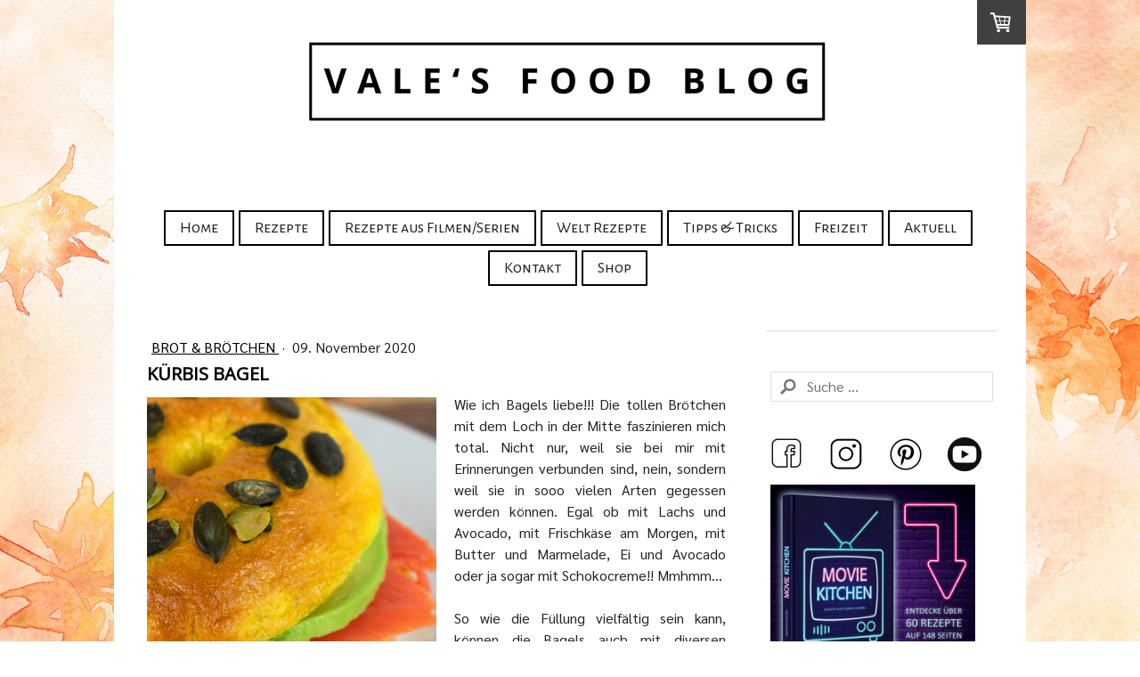

--- FILE ---
content_type: text/html; charset=UTF-8
request_url: https://www.valesfoodblog.ch/kuerbis-bagels
body_size: 17813
content:
<!DOCTYPE html>
<html lang="de-DE"><head>
    <meta charset="utf-8"/>
    <link rel="dns-prefetch preconnect" href="https://u.jimcdn.com/" crossorigin="anonymous"/>
<link rel="dns-prefetch preconnect" href="https://assets.jimstatic.com/" crossorigin="anonymous"/>
<link rel="dns-prefetch preconnect" href="https://image.jimcdn.com" crossorigin="anonymous"/>
<link rel="dns-prefetch preconnect" href="https://fonts.jimstatic.com" crossorigin="anonymous"/>
<meta name="viewport" content="width=device-width, initial-scale=1"/>
<meta http-equiv="X-UA-Compatible" content="IE=edge"/>
<meta name="description" content=""/>
<meta name="robots" content="index, follow, archive"/>
<meta property="st:section" content=""/>
<meta name="generator" content="Jimdo Creator"/>
<meta name="twitter:title" content="Kürbis Bagel"/>
<meta name="twitter:description" content="Wie ich Bagels liebe!!! Die tollen Brötchen mit dem Loch in der Mitte faszinieren mich total. Nicht nur, weil sie bei mir mit Erinnerungen verbunden sind, nein, sondern weil sie in sooo vielen Arten gegessen werden können. Egal ob mit Lachs und Avocado, mit Frischkäse am Morgen, mit Butter und Marmelade, Ei und Avocado oder ja sogar mit Schokocreme!! Mmhmm... So wie die Füllung vielfältig sein kann, können die Bagels auch mit diversen Zutaten geschmückt werden. Diese Kürbis Bagels sind suuuper lecker und dank dem Kürbispüree innen super fluffig!! Sie können so gegessen werden oder knusprig getoastet. Welches ist dein Lieblingsbagel? Ich könnte sie in allen Varianten essen!! Hier unten findest du das leckere Rezept: Zutaten für ca. 8 Bagels 650g Mehl 1 Päckchen Trockenhefe 1/2 EL Zucker 1.5 TL Salz 2 EL Rapsöl 300ml lauwarmes Wasser 150g Kürbispüree 1 EL Honig Kürbiskerne Zubereitung Mehl, Hefe, Zucker und Salz mischen. Dann das Wasser, das Kürbispüree und das Öl dazugeben. Alles zu einem glatten Teig kneten. Zugedeckt ca. 1 Stunde aufgehen lassen. Den Teig in ca. 8 Stück aufteilen und zu einer Kugel formen. Diese leicht flach drücken, dann mit der Rückseite einen Kochlöffels in der Mitte ein Loch durchstechen. Diesen mit den Fingern etwas auseinander ziehen. Die Bagels auf ein Backpapier legen, leicht flach drücken. Zugedeckt weitere 45 Minuten aufgehen lassen. Backofen auf 200°C vorheizen. Ein Blech mit Backpapier auslegen. In einem Topf den Honig mit Wasser aufkochen. Die Bagels vorsichtig nacheinander ca. 30 Sekunden beidseitig blanchieren. (Aufpassen die Bagels nicht zu berühren, damit sie nicht auseinanderfallen. Am besten das Papier um die Bagels ausschneiden und ab dem Papier vorsichtig in den Topf geben) Bagels vorsichtig rausnehmen und das mit Backpapier belegte Blech legen. Sofort mit Kürbiskerne bestreuen.. Die Bagels ca. 15-20 Minuten backen. Herausnehmen und auf einem Gitter abkühlen lassen. Und dann sind die Bagels bereit um sie zu geniessen!! Sooo lecker!! Da kriege ich ja gleich wieder Lust darauf hihihihi. Die Zubereitung ist etwas aufwändig und nicht wirklich sehr schnell wie üblich, jedoch lohnt es sich total!! Ja"/>
<meta name="twitter:card" content="summary_large_image"/>
<meta property="og:url" content="https://www.valesfoodblog.ch/kuerbis-bagels/"/>
<meta property="og:title" content="Kürbis Bagel"/>
<meta property="og:description" content="Wie ich Bagels liebe!!! Die tollen Brötchen mit dem Loch in der Mitte faszinieren mich total. Nicht nur, weil sie bei mir mit Erinnerungen verbunden sind, nein, sondern weil sie in sooo vielen Arten gegessen werden können. Egal ob mit Lachs und Avocado, mit Frischkäse am Morgen, mit Butter und Marmelade, Ei und Avocado oder ja sogar mit Schokocreme!! Mmhmm... So wie die Füllung vielfältig sein kann, können die Bagels auch mit diversen Zutaten geschmückt werden. Diese Kürbis Bagels sind suuuper lecker und dank dem Kürbispüree innen super fluffig!! Sie können so gegessen werden oder knusprig getoastet. Welches ist dein Lieblingsbagel? Ich könnte sie in allen Varianten essen!! Hier unten findest du das leckere Rezept: Zutaten für ca. 8 Bagels 650g Mehl 1 Päckchen Trockenhefe 1/2 EL Zucker 1.5 TL Salz 2 EL Rapsöl 300ml lauwarmes Wasser 150g Kürbispüree 1 EL Honig Kürbiskerne Zubereitung Mehl, Hefe, Zucker und Salz mischen. Dann das Wasser, das Kürbispüree und das Öl dazugeben. Alles zu einem glatten Teig kneten. Zugedeckt ca. 1 Stunde aufgehen lassen. Den Teig in ca. 8 Stück aufteilen und zu einer Kugel formen. Diese leicht flach drücken, dann mit der Rückseite einen Kochlöffels in der Mitte ein Loch durchstechen. Diesen mit den Fingern etwas auseinander ziehen. Die Bagels auf ein Backpapier legen, leicht flach drücken. Zugedeckt weitere 45 Minuten aufgehen lassen. Backofen auf 200°C vorheizen. Ein Blech mit Backpapier auslegen. In einem Topf den Honig mit Wasser aufkochen. Die Bagels vorsichtig nacheinander ca. 30 Sekunden beidseitig blanchieren. (Aufpassen die Bagels nicht zu berühren, damit sie nicht auseinanderfallen. Am besten das Papier um die Bagels ausschneiden und ab dem Papier vorsichtig in den Topf geben) Bagels vorsichtig rausnehmen und das mit Backpapier belegte Blech legen. Sofort mit Kürbiskerne bestreuen.. Die Bagels ca. 15-20 Minuten backen. Herausnehmen und auf einem Gitter abkühlen lassen. Und dann sind die Bagels bereit um sie zu geniessen!! Sooo lecker!! Da kriege ich ja gleich wieder Lust darauf hihihihi. Die Zubereitung ist etwas aufwändig und nicht wirklich sehr schnell wie üblich, jedoch lohnt es sich total!! Ja"/>
<meta property="og:type" content="article"/>
<meta property="og:locale" content="de_DE"/>
<meta property="og:site_name" content="Vale's Food Blog"/>
<meta name="twitter:image" content="https://image.jimcdn.com/cdn-cgi/image/width=4000%2Cheight=3000%2Cfit=contain%2Cformat=jpg%2C/app/cms/storage/image/path/s4e7b6e7a82165d2f/image/i0721fd71a4ab7434/version/1604919167/image.jpg"/>
<meta property="og:image" content="https://image.jimcdn.com/cdn-cgi/image/width=4000%2Cheight=3000%2Cfit=contain%2Cformat=jpg%2C/app/cms/storage/image/path/s4e7b6e7a82165d2f/image/i0721fd71a4ab7434/version/1604919167/image.jpg"/>
<meta property="og:image:width" content="3000"/>
<meta property="og:image:height" content="3000"/>
<meta property="og:image:secure_url" content="https://image.jimcdn.com/cdn-cgi/image/width=4000%2Cheight=3000%2Cfit=contain%2Cformat=jpg%2C/app/cms/storage/image/path/s4e7b6e7a82165d2f/image/i0721fd71a4ab7434/version/1604919167/image.jpg"/>
<meta property="article:published_time" content="2020-11-09 11:00:00"/>
<meta property="article:tag" content="mittagessen"/>
<meta property="article:tag" content="abendessen"/>
<meta property="article:tag" content="kürbis"/>
<meta property="article:tag" content="backen"/>
<meta property="article:tag" content="brot"/>
<meta property="article:tag" content="vegetarisch"/>
<meta property="article:tag" content="frühstück"/>
<meta property="article:tag" content="herbst"/>
<meta property="article:tag" content="bagels"/>
<meta property="article:tag" content="brunch"/>
<meta property="article:tag" content="hefeteig"/><title>Kürbis Bagel - Vale's Food Blog</title>
<link rel="shortcut icon" href="https://u.jimcdn.com/cms/o/s4e7b6e7a82165d2f/img/favicon.png?t=1573226815"/>
    <link rel="alternate" type="application/rss+xml" title="Blog" href="https://www.valesfoodblog.ch/rss/blog"/>    
<link rel="canonical" href="https://www.valesfoodblog.ch/kuerbis-bagels/"/>

        <script src="https://assets.jimstatic.com/ckies.js.7c38a5f4f8d944ade39b.js"></script>

        <script src="https://assets.jimstatic.com/cookieControl.js.b05bf5f4339fa83b8e79.js"></script>
    <script>window.CookieControlSet.setToNormal();</script>

    <style>html,body{margin:0}.hidden{display:none}.n{padding:5px}#cc-website-title a {text-decoration: none}.cc-m-image-align-1{text-align:left}.cc-m-image-align-2{text-align:right}.cc-m-image-align-3{text-align:center}</style>

        <link href="https://u.jimcdn.com/cms/o/s4e7b6e7a82165d2f/layout/dm_49143e08f1a95e42e11d8816ae596239/css/layout.css?t=1720768272" rel="stylesheet" type="text/css" id="jimdo_layout_css"/>
<script>     /* <![CDATA[ */     /*!  loadCss [c]2014 @scottjehl, Filament Group, Inc.  Licensed MIT */     window.loadCSS = window.loadCss = function(e,n,t){var r,l=window.document,a=l.createElement("link");if(n)r=n;else{var i=(l.body||l.getElementsByTagName("head")[0]).childNodes;r=i[i.length-1]}var o=l.styleSheets;a.rel="stylesheet",a.href=e,a.media="only x",r.parentNode.insertBefore(a,n?r:r.nextSibling);var d=function(e){for(var n=a.href,t=o.length;t--;)if(o[t].href===n)return e.call(a);setTimeout(function(){d(e)})};return a.onloadcssdefined=d,d(function(){a.media=t||"all"}),a};     window.onloadCSS = function(n,o){n.onload=function(){n.onload=null,o&&o.call(n)},"isApplicationInstalled"in navigator&&"onloadcssdefined"in n&&n.onloadcssdefined(o)}     /* ]]> */ </script>     <script>
// <![CDATA[
onloadCSS(loadCss('https://assets.jimstatic.com/web.css.cba479cb7ca5b5a1cac2a1ff8a34b9db.css') , function() {
    this.id = 'jimdo_web_css';
});
// ]]>
</script>
<link href="https://assets.jimstatic.com/web.css.cba479cb7ca5b5a1cac2a1ff8a34b9db.css" rel="preload" as="style"/>
<noscript>
<link href="https://assets.jimstatic.com/web.css.cba479cb7ca5b5a1cac2a1ff8a34b9db.css" rel="stylesheet"/>
</noscript>
    <script>
    //<![CDATA[
        var jimdoData = {"isTestserver":false,"isLcJimdoCom":false,"isJimdoHelpCenter":false,"isProtectedPage":false,"cstok":"adf1dd6d625c2ae30464a8a4f6f8afa56b0d0d88","cacheJsKey":"7093479d026ccfbb48d2a101aeac5fbd70d2cc12","cacheCssKey":"7093479d026ccfbb48d2a101aeac5fbd70d2cc12","cdnUrl":"https:\/\/assets.jimstatic.com\/","minUrl":"https:\/\/assets.jimstatic.com\/app\/cdn\/min\/file\/","authUrl":"https:\/\/a.jimdo.com\/","webPath":"https:\/\/www.valesfoodblog.ch\/","appUrl":"https:\/\/a.jimdo.com\/","cmsLanguage":"de_DE","isFreePackage":false,"mobile":false,"isDevkitTemplateUsed":true,"isTemplateResponsive":true,"websiteId":"s4e7b6e7a82165d2f","pageId":1239644159,"packageId":3,"shop":{"deliveryTimeTexts":{"1":"1 - 3 Tage Lieferzeit","2":"3 - 5 Tage Lieferzeit","3":"5 - 8 Tage Lieferzeit"},"checkoutButtonText":"Zur Kasse","isReady":true,"currencyFormat":{"pattern":"\u00a4 #,##0.00;\u00a4-#,##0.00","convertedPattern":"$ #,##0.00","symbols":{"GROUPING_SEPARATOR":" ","DECIMAL_SEPARATOR":".","CURRENCY_SYMBOL":"CHF"}},"currencyLocale":"de_CH"},"tr":{"gmap":{"searchNotFound":"Die angegebene Adresse konnte nicht gefunden werden.","routeNotFound":"Die Anfahrtsroute konnte nicht berechnet werden. M\u00f6gliche Gr\u00fcnde: Die Startadresse ist zu ungenau oder zu weit von der Zieladresse entfernt."},"shop":{"checkoutSubmit":{"next":"N\u00e4chster Schritt","wait":"Bitte warten"},"paypalError":"Da ist leider etwas schiefgelaufen. Bitte versuche es erneut!","cartBar":"Zum Warenkorb","maintenance":"Dieser Shop ist vor\u00fcbergehend leider nicht erreichbar. Bitte probieren Sie es sp\u00e4ter noch einmal.","addToCartOverlay":{"productInsertedText":"Der Artikel wurde dem Warenkorb hinzugef\u00fcgt.","continueShoppingText":"Weiter einkaufen","reloadPageText":"neu laden"},"notReadyText":"Dieser Shop ist noch nicht vollst\u00e4ndig eingerichtet.","numLeftText":"Mehr als {:num} Exemplare dieses Artikels sind z.Z. leider nicht verf\u00fcgbar.","oneLeftText":"Es ist leider nur noch ein Exemplar dieses Artikels verf\u00fcgbar."},"common":{"timeout":"Es ist ein Fehler aufgetreten. Die von dir ausgew\u00e4hlte Aktion wurde abgebrochen. Bitte versuche es in ein paar Minuten erneut."},"form":{"badRequest":"Es ist ein Fehler aufgetreten: Die Eingaben konnten leider nicht \u00fcbermittelt werden. Bitte versuche es sp\u00e4ter noch einmal!"}},"jQuery":"jimdoGen002","isJimdoMobileApp":false,"bgConfig":{"id":49618959,"type":"picture","options":{"fixed":true},"images":[{"id":4702159859,"url":"https:\/\/image.jimcdn.com\/cdn-cgi\/image\/\/app\/cms\/storage\/image\/path\/s4e7b6e7a82165d2f\/backgroundarea\/i30a26f2d0c10c805\/version\/1662292385\/image.jpg","altText":""}]},"bgFullscreen":null,"responsiveBreakpointLandscape":767,"responsiveBreakpointPortrait":480,"copyableHeadlineLinks":false,"tocGeneration":false,"googlemapsConsoleKey":false,"loggingForAnalytics":false,"loggingForPredefinedPages":false,"isFacebookPixelIdEnabled":false,"userAccountId":"1eb0a875-9b0a-4653-932b-230f0c773f74"};
    // ]]>
</script>

     <script> (function(window) { 'use strict'; var regBuff = window.__regModuleBuffer = []; var regModuleBuffer = function() { var args = [].slice.call(arguments); regBuff.push(args); }; if (!window.regModule) { window.regModule = regModuleBuffer; } })(window); </script>
    <script src="https://assets.jimstatic.com/web.js.24f3cfbc36a645673411.js" async="true"></script>
    <script src="https://assets.jimstatic.com/at.js.62588d64be2115a866ce.js"></script>
<meta name="p:domain_verify" content="098fcb1cc4ac78db6f47a31a5d9b81d1"/>
    
</head>

<body class="body cc-page cc-page-blog j-has-shop j-m-gallery-styles j-m-video-styles j-m-hr-styles j-m-header-styles j-m-text-styles j-m-emotionheader-styles j-m-htmlCode-styles j-m-rss-styles j-m-form-styles-disabled j-m-table-styles j-m-textWithImage-styles j-m-downloadDocument-styles j-m-imageSubtitle-styles j-m-flickr-styles j-m-googlemaps-styles j-m-blogSelection-styles-disabled j-m-comment-styles j-m-jimdo-styles j-m-profile-styles j-m-guestbook-styles j-m-promotion-styles j-m-twitter-styles j-m-hgrid-styles j-m-shoppingcart-styles j-m-catalog-styles j-m-product-styles-disabled j-m-facebook-styles j-m-sharebuttons-styles j-m-formnew-styles-disabled j-m-callToAction-styles j-m-turbo-styles j-m-spacing-styles j-m-googleplus-styles j-m-dummy-styles j-m-search-styles j-m-booking-styles j-m-socialprofiles-styles j-footer-styles cc-pagemode-default cc-content-parent" id="page-1239644159">

<div id="cc-inner" class="cc-content-parent">

    <!-- _mobile-navigation.sass -->
    <input type="checkbox" id="jtpl-mobile-navigation__checkbox" class="jtpl-mobile-navigation__checkbox"/><!-- END _mobile-navigation.sass --><!-- _main.sass --><div class="jtpl-main cc-content-parent">

      <!-- background-area -->
        <div class="jtpl-background-area" background-area=""></div>
      <!-- END background-area -->

      <div class="jtpl-main__inner content-options-box alignment-options navigation-content-colors cc-content-parent">

        <!-- _header.sass -->
        <header class="jtpl-header"><div class="jtpl-logo">
            <div id="cc-website-logo" class="cc-single-module-element"><div id="cc-m-7097008259" class="j-module n j-imageSubtitle"><div class="cc-m-image-container"><figure class="cc-imagewrapper cc-m-image-align-3">
<a href="https://www.valesfoodblog.ch/" target="_self"><img srcset="https://image.jimcdn.com/cdn-cgi/image/width=320%2Cheight=10000%2Cfit=contain%2Cformat=png%2C/app/cms/storage/image/path/s4e7b6e7a82165d2f/image/i1bf9b7bdfd80700c/version/1651476205/image.png 320w, https://image.jimcdn.com/cdn-cgi/image/width=605%2Cheight=10000%2Cfit=contain%2Cformat=png%2C/app/cms/storage/image/path/s4e7b6e7a82165d2f/image/i1bf9b7bdfd80700c/version/1651476205/image.png 605w, https://image.jimcdn.com/cdn-cgi/image/width=640%2Cheight=10000%2Cfit=contain%2Cformat=png%2C/app/cms/storage/image/path/s4e7b6e7a82165d2f/image/i1bf9b7bdfd80700c/version/1651476205/image.png 640w, https://image.jimcdn.com/cdn-cgi/image/width=960%2Cheight=10000%2Cfit=contain%2Cformat=png%2C/app/cms/storage/image/path/s4e7b6e7a82165d2f/image/i1bf9b7bdfd80700c/version/1651476205/image.png 960w, https://image.jimcdn.com/cdn-cgi/image/width=1210%2Cheight=10000%2Cfit=contain%2Cformat=png%2C/app/cms/storage/image/path/s4e7b6e7a82165d2f/image/i1bf9b7bdfd80700c/version/1651476205/image.png 1210w" sizes="(min-width: 605px) 605px, 100vw" id="cc-m-imagesubtitle-image-7097008259" src="https://image.jimcdn.com/cdn-cgi/image/width=605%2Cheight=10000%2Cfit=contain%2Cformat=png%2C/app/cms/storage/image/path/s4e7b6e7a82165d2f/image/i1bf9b7bdfd80700c/version/1651476205/image.png" alt="Vale's Food Blog" class="" data-src-width="6415" data-src-height="1233" data-src="https://image.jimcdn.com/cdn-cgi/image/width=605%2Cheight=10000%2Cfit=contain%2Cformat=png%2C/app/cms/storage/image/path/s4e7b6e7a82165d2f/image/i1bf9b7bdfd80700c/version/1651476205/image.png" data-image-id="4493772059"/></a>    

</figure>
</div>
<div class="cc-clear"></div>
<script id="cc-m-reg-7097008259">// <![CDATA[

    window.regModule("module_imageSubtitle", {"data":{"imageExists":true,"hyperlink":"","hyperlink_target":"_blank","hyperlinkAsString":"","pinterest":"0","id":7097008259,"widthEqualsContent":"0","resizeWidth":"605","resizeHeight":117},"id":7097008259});
// ]]>
</script></div></div>
          </div>
          <div class="jtpl-title">
            
          </div>
        </header><!-- END _header.sass --><!-- _navigation.sass --><nav class="jtpl-navigation navigation-colors navigation-alignment border-options"><div data-container="navigation"><div class="j-nav-variant-nested"><ul class="cc-nav-level-0 j-nav-level-0"><li id="cc-nav-view-1242855259" class="jmd-nav__list-item-0"><a href="/" data-link-title="Home">Home</a></li><li id="cc-nav-view-1225383959" class="jmd-nav__list-item-0 j-nav-has-children"><a href="/rezepte/" data-link-title="Rezepte">Rezepte</a><span data-navi-toggle="cc-nav-view-1225383959" class="jmd-nav__toggle-button"></span></li><li id="cc-nav-view-1241988559" class="jmd-nav__list-item-0 j-nav-has-children"><a href="/rezepte-aus-filme-serien/" data-link-title="Rezepte aus Filmen/Serien">Rezepte aus Filmen/Serien</a><span data-navi-toggle="cc-nav-view-1241988559" class="jmd-nav__toggle-button"></span></li><li id="cc-nav-view-1241247359" class="jmd-nav__list-item-0"><a href="/welt-rezepte/" data-link-title="Welt Rezepte">Welt Rezepte</a></li><li id="cc-nav-view-1226783659" class="jmd-nav__list-item-0 j-nav-has-children"><a href="/tipps-tricks/" data-link-title="Tipps &amp; Tricks">Tipps &amp; Tricks</a><span data-navi-toggle="cc-nav-view-1226783659" class="jmd-nav__toggle-button"></span></li><li id="cc-nav-view-1236339559" class="jmd-nav__list-item-0 j-nav-has-children"><a href="/freizeit/" data-link-title="Freizeit">Freizeit</a><span data-navi-toggle="cc-nav-view-1236339559" class="jmd-nav__toggle-button"></span></li><li id="cc-nav-view-1243046659" class="jmd-nav__list-item-0 j-nav-has-children"><a href="/aktuell/" data-link-title="Aktuell">Aktuell</a><span data-navi-toggle="cc-nav-view-1243046659" class="jmd-nav__toggle-button"></span></li><li id="cc-nav-view-1225263759" class="jmd-nav__list-item-0"><a href="/kontakt/" data-link-title="Kontakt">Kontakt</a></li><li id="cc-nav-view-1242848059" class="jmd-nav__list-item-0"><a href="/shop/" data-link-title="Shop">Shop</a></li></ul></div></div>
        </nav><!-- END _navigation.sass --><!-- _mobile-navigation.sass PART 1/2 --><label for="jtpl-mobile-navigation__checkbox" class="jtpl-mobile-navigation__label">
          <span class="jtpl-mobile-navigation__borders content-options__contrast-black-white"></span>
        </label>
        <!-- END _mobile-navigation.sass PART 1/2 -->

        <!-- _section.sass -->
        <section class="jtpl-section content-options-inner cc-content-parent"><div class="jtpl-section__main cc-content-parent">
            <div id="content_area" data-container="content"><div id="content_start"></div>
        <article class="j-blog"><div class="n j-blog-meta j-blog-post--header">
    <div class="j-text j-module n">
                    <a href="https://www.valesfoodblog.ch/rezepte/brot-brötchen/" class="j-blog-post--category">
                Brot &amp; Brötchen            </a>
         ·         <span class="j-text j-blog-post--date">
            09. November 2020        </span>
    </div>
    <h1 class="j-blog-header j-blog-headline j-blog-post--headline">Kürbis Bagel</h1>
</div>
<div class="post j-blog-content">
        <div id="cc-matrix-1832244559"><div id="cc-m-7299607359" class="j-module n j-textWithImage "><figure class="cc-imagewrapper cc-m-image-align-1">
<img srcset="https://image.jimcdn.com/cdn-cgi/image/width=320%2Cheight=1024%2Cfit=contain%2Cformat=jpg%2C/app/cms/storage/image/path/s4e7b6e7a82165d2f/image/ied30a8b47446c592/version/1604930439/image.jpg 320w, https://image.jimcdn.com/cdn-cgi/image/width=325%2Cheight=1024%2Cfit=contain%2Cformat=jpg%2C/app/cms/storage/image/path/s4e7b6e7a82165d2f/image/ied30a8b47446c592/version/1604930439/image.jpg 325w, https://image.jimcdn.com/cdn-cgi/image/width=640%2Cheight=1024%2Cfit=contain%2Cformat=jpg%2C/app/cms/storage/image/path/s4e7b6e7a82165d2f/image/ied30a8b47446c592/version/1604930439/image.jpg 640w, https://image.jimcdn.com/cdn-cgi/image/width=650%2Cheight=1024%2Cfit=contain%2Cformat=jpg%2C/app/cms/storage/image/path/s4e7b6e7a82165d2f/image/ied30a8b47446c592/version/1604930439/image.jpg 650w" sizes="(min-width: 325px) 325px, 100vw" id="cc-m-textwithimage-image-7299607359" src="https://image.jimcdn.com/cdn-cgi/image/width=325%2Cheight=1024%2Cfit=contain%2Cformat=jpg%2C/app/cms/storage/image/path/s4e7b6e7a82165d2f/image/ied30a8b47446c592/version/1604930439/image.jpg" alt="" class="" data-src-width="1950" data-src-height="1950" data-src="https://image.jimcdn.com/cdn-cgi/image/width=325%2Cheight=1024%2Cfit=contain%2Cformat=jpg%2C/app/cms/storage/image/path/s4e7b6e7a82165d2f/image/ied30a8b47446c592/version/1604930439/image.jpg" data-image-id="4599721759"/>    

</figure>
<div>
    <div id="cc-m-textwithimage-7299607359" data-name="text" data-action="text" class="cc-m-textwithimage-inline-rte">
        <p style="text-align: justify;">
    Wie ich Bagels liebe!!! Die tollen Brötchen mit dem Loch in der Mitte faszinieren mich total. Nicht nur, weil sie bei mir mit Erinnerungen verbunden sind, nein, sondern weil sie in sooo vielen
    Arten gegessen werden können. Egal ob mit Lachs und Avocado, mit Frischkäse am Morgen, mit Butter und Marmelade, Ei und Avocado oder ja sogar mit Schokocreme!! Mmhmm... 
</p>

<p style="text-align: justify;">
     
</p>

<p style="text-align: justify;">
    So wie die Füllung vielfältig sein kann, können die Bagels auch mit diversen Zutaten geschmückt werden. Diese Kürbis Bagels sind suuuper lecker und dank dem Kürbispüree innen super fluffig!! Sie
    können so gegessen werden oder knusprig getoastet. Welches ist dein Lieblingsbagel? Ich könnte sie in allen Varianten essen!! Hier unten findest du das leckere Rezept:
</p>

<p style="text-align: justify;">
     
</p>

<p style="text-align: justify;">
    <span style="font-size: 18px;"><strong>Zutaten für ca. 8 Bagels</strong></span>
</p>

<ul>
    <li>650g Mehl
    </li>

    <li>1 Päckchen Trockenhefe
    </li>

    <li>1/2 EL Zucker
    </li>

    <li>1.5 TL Salz
    </li>

    <li>2 EL Rapsöl
    </li>

    <li>300ml lauwarmes Wasser
    </li>

    <li>150g Kürbispüree
    </li>

    <li>1 EL Honig
    </li>

    <li>Kürbiskerne
    </li>
</ul>

<p>
    <span style="font-size: 18px;"><strong>Zubereitung</strong></span>
</p>

<ul>
    <li>Mehl, Hefe, Zucker und Salz mischen.
    </li>

    <li>Dann das Wasser, das Kürbispüree und das Öl dazugeben.
    </li>

    <li>Alles zu einem glatten Teig kneten.
    </li>

    <li>Zugedeckt ca. 1 Stunde aufgehen lassen.
    </li>

    <li>Den Teig in ca. 8 Stück aufteilen und zu einer Kugel formen. Diese leicht flach drücken, dann mit der Rückseite einen Kochlöffels in der Mitte ein Loch durchstechen. Diesen mit den Fingern
    etwas auseinander ziehen.
    </li>

    <li>Die Bagels auf ein Backpapier legen, leicht flach drücken.
    </li>

    <li>Zugedeckt weitere 45 Minuten aufgehen lassen.
    </li>

    <li>Backofen auf 200°C vorheizen.
    </li>

    <li>Ein Blech mit Backpapier auslegen.
    </li>

    <li>In einem Topf den Honig mit Wasser aufkochen.
    </li>

    <li>Die Bagels vorsichtig nacheinander ca. 30 Sekunden beidseitig blanchieren.<br/>
        <strong><em>(Aufpassen die Bagels nicht zu berühren, damit sie nicht auseinanderfallen. Am besten das Papier um die Bagels ausschneiden und ab dem Papier vorsichtig in den Topf
        geben)</em></strong>
    </li>

    <li>Bagels vorsichtig rausnehmen und das mit Backpapier belegte Blech legen.
    </li>

    <li>Sofort mit Kürbiskerne bestreuen..
    </li>

    <li>Die Bagels ca. 15-20 Minuten backen.
    </li>

    <li>Herausnehmen und auf einem Gitter abkühlen lassen.
    </li>
</ul>

<p>
    Und dann sind die Bagels bereit um sie zu geniessen!! Sooo lecker!!<br/>
    Da kriege ich ja gleich wieder Lust darauf hihihihi.
</p>

<p>
    Die Zubereitung ist etwas aufwändig und nicht wirklich sehr schnell wie üblich, jedoch lohnt es sich total!! 
</p>

<p>
          Ja
</p>    </div>
</div>

<div class="cc-clear"></div>
<script id="cc-m-reg-7299607359">// <![CDATA[

    window.regModule("module_textWithImage", {"data":{"imageExists":true,"hyperlink":"","hyperlink_target":"_blank","hyperlinkAsString":"","pinterest":"0","id":7299607359,"widthEqualsContent":"0","resizeWidth":"325","resizeHeight":325},"id":7299607359});
// ]]>
</script></div><div id="cc-m-7299615359" class="j-module n j-imageSubtitle "><figure class="cc-imagewrapper cc-m-image-align-1 cc-m-width-maxed">
<img srcset="https://image.jimcdn.com/cdn-cgi/image/width=320%2Cheight=10000%2Cfit=contain%2Cformat=jpg%2C/app/cms/storage/image/path/s4e7b6e7a82165d2f/image/i57625e64ba7b2ec3/version/1604851201/image.jpg 320w, https://image.jimcdn.com/cdn-cgi/image/width=640%2Cheight=10000%2Cfit=contain%2Cformat=jpg%2C/app/cms/storage/image/path/s4e7b6e7a82165d2f/image/i57625e64ba7b2ec3/version/1604851201/image.jpg 640w, https://image.jimcdn.com/cdn-cgi/image/width=650%2Cheight=10000%2Cfit=contain%2Cformat=jpg%2C/app/cms/storage/image/path/s4e7b6e7a82165d2f/image/i57625e64ba7b2ec3/version/1604851201/image.jpg 650w, https://image.jimcdn.com/cdn-cgi/image/width=960%2Cheight=10000%2Cfit=contain%2Cformat=jpg%2C/app/cms/storage/image/path/s4e7b6e7a82165d2f/image/i57625e64ba7b2ec3/version/1604851201/image.jpg 960w, https://image.jimcdn.com/cdn-cgi/image/width=1280%2Cheight=10000%2Cfit=contain%2Cformat=jpg%2C/app/cms/storage/image/path/s4e7b6e7a82165d2f/image/i57625e64ba7b2ec3/version/1604851201/image.jpg 1280w, https://image.jimcdn.com/cdn-cgi/image/width=1300%2Cheight=10000%2Cfit=contain%2Cformat=jpg%2C/app/cms/storage/image/path/s4e7b6e7a82165d2f/image/i57625e64ba7b2ec3/version/1604851201/image.jpg 1300w" sizes="(min-width: 650px) 650px, 100vw" id="cc-m-imagesubtitle-image-7299615359" src="https://image.jimcdn.com/cdn-cgi/image/width=650%2Cheight=10000%2Cfit=contain%2Cformat=jpg%2C/app/cms/storage/image/path/s4e7b6e7a82165d2f/image/i57625e64ba7b2ec3/version/1604851201/image.jpg" alt="" class="" data-src-width="4000" data-src-height="4000" data-src="https://image.jimcdn.com/cdn-cgi/image/width=650%2Cheight=10000%2Cfit=contain%2Cformat=jpg%2C/app/cms/storage/image/path/s4e7b6e7a82165d2f/image/i57625e64ba7b2ec3/version/1604851201/image.jpg" data-image-id="4599729159"/>    

</figure>

<div class="cc-clear"></div>
<script id="cc-m-reg-7299615359">// <![CDATA[

    window.regModule("module_imageSubtitle", {"data":{"imageExists":true,"hyperlink":"","hyperlink_target":"","hyperlinkAsString":"","pinterest":"0","id":7299615359,"widthEqualsContent":"1","resizeWidth":"650","resizeHeight":650},"id":7299615359});
// ]]>
</script></div><div id="cc-m-7299615459" class="j-module n j-text "><p>
     
</p>

<p>
    Bagels sind einfach top!!! Sie sind perfekt für ein super und schnelles Mittagessen. Sie halten sich auch einige Tage und auch wenn sie etwas härter werden, no problem!! Man kann sie ja toasten
    und sie sind wieder wie am Anfang!! Du kannst sie auch als Mittagessen zur Arbeit schon fertig belegt mitnehmen. Also ein Superfood TO GO!! Besser als ein abgepacktes Sandwich vom Supermarkt zu
    holen, nicht wahr?? Und du kannst sie auch gut einfrieren und wenn dich die Lust darauf packt, einfach wieder herausnehmen und kurz in den Ofen schieben. Hier unten findest du weitere tolle Ideen
    für einfache und selbstgemachte TO GO Gerichte.
</p>

<p>
     
</p>

<p>
     
</p>

<p>
    <strong><span style="font-size: 28px;">Weitere To Go Rezepte</span></strong>
</p></div><div id="cc-m-7299616759" class="j-module n j-hgrid ">    <div class="cc-m-hgrid-column" style="width: 31.99%;">
        <div id="cc-matrix-1832249059"><div id="cc-m-7299617159" class="j-module n j-imageSubtitle "><figure class="cc-imagewrapper cc-m-image-align-1 cc-m-width-maxed">
<a href="/2020/03/19/parmesan-bier-scones/"><img srcset="https://image.jimcdn.com/cdn-cgi/image/width=201%2Cheight=10000%2Cfit=contain%2Cformat=jpg%2C/app/cms/storage/image/path/s4e7b6e7a82165d2f/image/i63d71f43a1af5d55/version/1604851500/image.jpg 201w, https://image.jimcdn.com/cdn-cgi/image/width=320%2Cheight=10000%2Cfit=contain%2Cformat=jpg%2C/app/cms/storage/image/path/s4e7b6e7a82165d2f/image/i63d71f43a1af5d55/version/1604851500/image.jpg 320w, https://image.jimcdn.com/cdn-cgi/image/width=402%2Cheight=10000%2Cfit=contain%2Cformat=jpg%2C/app/cms/storage/image/path/s4e7b6e7a82165d2f/image/i63d71f43a1af5d55/version/1604851500/image.jpg 402w" sizes="(min-width: 201px) 201px, 100vw" id="cc-m-imagesubtitle-image-7299617159" src="https://image.jimcdn.com/cdn-cgi/image/width=201%2Cheight=10000%2Cfit=contain%2Cformat=jpg%2C/app/cms/storage/image/path/s4e7b6e7a82165d2f/image/i63d71f43a1af5d55/version/1604851500/image.jpg" alt="Parmesan Bier Scones" class="" data-src-width="2142" data-src-height="2142" data-src="https://image.jimcdn.com/cdn-cgi/image/width=201%2Cheight=10000%2Cfit=contain%2Cformat=jpg%2C/app/cms/storage/image/path/s4e7b6e7a82165d2f/image/i63d71f43a1af5d55/version/1604851500/image.jpg" data-image-id="4599730759"/></a><figcaption style="width: 201px">Parmesan Bier Scones</figcaption>    

</figure>

<div class="cc-clear"></div>
<script id="cc-m-reg-7299617159">// <![CDATA[

    window.regModule("module_imageSubtitle", {"data":{"imageExists":true,"hyperlink":"\/app\/s4e7b6e7a82165d2f\/pfd8c9a9bdb85f672\/","hyperlink_target":"","hyperlinkAsString":"Parmesan Bier Scones","pinterest":"0","id":7299617159,"widthEqualsContent":"1","resizeWidth":"201","resizeHeight":201},"id":7299617159});
// ]]>
</script></div><div id="cc-m-7299617959" class="j-module n j-imageSubtitle "><figure class="cc-imagewrapper cc-m-image-align-1 cc-m-width-maxed">
<a href="/2020/09/25/süsskartoffel-mozzarella-küchlein/"><img srcset="https://image.jimcdn.com/cdn-cgi/image/width=201%2Cheight=10000%2Cfit=contain%2Cformat=jpg%2C/app/cms/storage/image/path/s4e7b6e7a82165d2f/image/i877d243185db8a51/version/1604851655/image.jpg 201w, https://image.jimcdn.com/cdn-cgi/image/width=320%2Cheight=10000%2Cfit=contain%2Cformat=jpg%2C/app/cms/storage/image/path/s4e7b6e7a82165d2f/image/i877d243185db8a51/version/1604851655/image.jpg 320w, https://image.jimcdn.com/cdn-cgi/image/width=402%2Cheight=10000%2Cfit=contain%2Cformat=jpg%2C/app/cms/storage/image/path/s4e7b6e7a82165d2f/image/i877d243185db8a51/version/1604851655/image.jpg 402w" sizes="(min-width: 201px) 201px, 100vw" id="cc-m-imagesubtitle-image-7299617959" src="https://image.jimcdn.com/cdn-cgi/image/width=201%2Cheight=10000%2Cfit=contain%2Cformat=jpg%2C/app/cms/storage/image/path/s4e7b6e7a82165d2f/image/i877d243185db8a51/version/1604851655/image.jpg" alt="Süsskartoffel Mozzarella Küchlein" class="" data-src-width="3641" data-src-height="3641" data-src="https://image.jimcdn.com/cdn-cgi/image/width=201%2Cheight=10000%2Cfit=contain%2Cformat=jpg%2C/app/cms/storage/image/path/s4e7b6e7a82165d2f/image/i877d243185db8a51/version/1604851655/image.jpg" data-image-id="4599731059"/></a><figcaption style="width: 201px">Süsskartoffel Mozzarella Küchlein</figcaption>    

</figure>

<div class="cc-clear"></div>
<script id="cc-m-reg-7299617959">// <![CDATA[

    window.regModule("module_imageSubtitle", {"data":{"imageExists":true,"hyperlink":"\/app\/s4e7b6e7a82165d2f\/p756225bece9a145d\/","hyperlink_target":"","hyperlinkAsString":"S\u00fcsskartoffel Mozzarella K\u00fcchlein","pinterest":"0","id":7299617959,"widthEqualsContent":"1","resizeWidth":"201","resizeHeight":201},"id":7299617959});
// ]]>
</script></div></div>    </div>
            <div class="cc-m-hgrid-separator" data-display="cms-only"><div></div></div>
        <div class="cc-m-hgrid-column" style="width: 31.99%;">
        <div id="cc-matrix-1832249159"><div id="cc-m-7299617459" class="j-module n j-imageSubtitle "><figure class="cc-imagewrapper cc-m-image-align-1 cc-m-width-maxed">
<a href="/2020/07/28/pizza-donuts/"><img srcset="https://image.jimcdn.com/cdn-cgi/image/width=201%2Cheight=10000%2Cfit=contain%2Cformat=jpg%2C/app/cms/storage/image/path/s4e7b6e7a82165d2f/image/i0bc672f1ba048938/version/1604851544/image.jpg 201w, https://image.jimcdn.com/cdn-cgi/image/width=320%2Cheight=10000%2Cfit=contain%2Cformat=jpg%2C/app/cms/storage/image/path/s4e7b6e7a82165d2f/image/i0bc672f1ba048938/version/1604851544/image.jpg 320w, https://image.jimcdn.com/cdn-cgi/image/width=402%2Cheight=10000%2Cfit=contain%2Cformat=jpg%2C/app/cms/storage/image/path/s4e7b6e7a82165d2f/image/i0bc672f1ba048938/version/1604851544/image.jpg 402w" sizes="(min-width: 201px) 201px, 100vw" id="cc-m-imagesubtitle-image-7299617459" src="https://image.jimcdn.com/cdn-cgi/image/width=201%2Cheight=10000%2Cfit=contain%2Cformat=jpg%2C/app/cms/storage/image/path/s4e7b6e7a82165d2f/image/i0bc672f1ba048938/version/1604851544/image.jpg" alt="Pizza Donuts" class="" data-src-width="4000" data-src-height="4000" data-src="https://image.jimcdn.com/cdn-cgi/image/width=201%2Cheight=10000%2Cfit=contain%2Cformat=jpg%2C/app/cms/storage/image/path/s4e7b6e7a82165d2f/image/i0bc672f1ba048938/version/1604851544/image.jpg" data-image-id="4599730859"/></a><figcaption style="width: 201px">Pizza Donuts</figcaption>    

</figure>

<div class="cc-clear"></div>
<script id="cc-m-reg-7299617459">// <![CDATA[

    window.regModule("module_imageSubtitle", {"data":{"imageExists":true,"hyperlink":"\/app\/s4e7b6e7a82165d2f\/p37a79e5c006513da\/","hyperlink_target":"","hyperlinkAsString":"Pizza Donuts","pinterest":"0","id":7299617459,"widthEqualsContent":"1","resizeWidth":"201","resizeHeight":201},"id":7299617459});
// ]]>
</script></div><div id="cc-m-7299618359" class="j-module n j-imageSubtitle "><figure class="cc-imagewrapper cc-m-image-align-1 cc-m-width-maxed">
<a href="/2020/03/29/veggie-dog/"><img srcset="https://image.jimcdn.com/cdn-cgi/image/width=201%2Cheight=10000%2Cfit=contain%2Cformat=jpg%2C/app/cms/storage/image/path/s4e7b6e7a82165d2f/image/i2d11a9bbac78262b/version/1604851709/image.jpg 201w, https://image.jimcdn.com/cdn-cgi/image/width=320%2Cheight=10000%2Cfit=contain%2Cformat=jpg%2C/app/cms/storage/image/path/s4e7b6e7a82165d2f/image/i2d11a9bbac78262b/version/1604851709/image.jpg 320w, https://image.jimcdn.com/cdn-cgi/image/width=402%2Cheight=10000%2Cfit=contain%2Cformat=jpg%2C/app/cms/storage/image/path/s4e7b6e7a82165d2f/image/i2d11a9bbac78262b/version/1604851709/image.jpg 402w" sizes="(min-width: 201px) 201px, 100vw" id="cc-m-imagesubtitle-image-7299618359" src="https://image.jimcdn.com/cdn-cgi/image/width=201%2Cheight=10000%2Cfit=contain%2Cformat=jpg%2C/app/cms/storage/image/path/s4e7b6e7a82165d2f/image/i2d11a9bbac78262b/version/1604851709/image.jpg" alt="Veggie Dog" class="" data-src-width="3003" data-src-height="3003" data-src="https://image.jimcdn.com/cdn-cgi/image/width=201%2Cheight=10000%2Cfit=contain%2Cformat=jpg%2C/app/cms/storage/image/path/s4e7b6e7a82165d2f/image/i2d11a9bbac78262b/version/1604851709/image.jpg" data-image-id="4599731159"/></a><figcaption style="width: 201px">Veggie Dog</figcaption>    

</figure>

<div class="cc-clear"></div>
<script id="cc-m-reg-7299618359">// <![CDATA[

    window.regModule("module_imageSubtitle", {"data":{"imageExists":true,"hyperlink":"\/app\/s4e7b6e7a82165d2f\/p9664a3a8739069f8\/","hyperlink_target":"","hyperlinkAsString":"Veggie Dog","pinterest":"0","id":7299618359,"widthEqualsContent":"1","resizeWidth":"201","resizeHeight":201},"id":7299618359});
// ]]>
</script></div><div id="cc-m-7299621859" class="j-module n j-spacing ">
    <div class="cc-m-spacer" style="height: 50px;">
    
</div>

</div></div>    </div>
            <div class="cc-m-hgrid-separator" data-display="cms-only"><div></div></div>
        <div class="cc-m-hgrid-column last" style="width: 31.99%;">
        <div id="cc-matrix-1832249259"><div id="cc-m-7299617659" class="j-module n j-imageSubtitle "><figure class="cc-imagewrapper cc-m-image-align-1 cc-m-width-maxed">
<a href="/2019/11/25/arancini-reisbällchen-schnell-gemacht/"><img srcset="https://image.jimcdn.com/cdn-cgi/image/width=201%2Cheight=10000%2Cfit=contain%2Cformat=jpg%2C/app/cms/storage/image/path/s4e7b6e7a82165d2f/image/ibca9050b116f89ba/version/1604851596/image.jpg 201w, https://image.jimcdn.com/cdn-cgi/image/width=320%2Cheight=10000%2Cfit=contain%2Cformat=jpg%2C/app/cms/storage/image/path/s4e7b6e7a82165d2f/image/ibca9050b116f89ba/version/1604851596/image.jpg 320w, https://image.jimcdn.com/cdn-cgi/image/width=402%2Cheight=10000%2Cfit=contain%2Cformat=jpg%2C/app/cms/storage/image/path/s4e7b6e7a82165d2f/image/ibca9050b116f89ba/version/1604851596/image.jpg 402w" sizes="(min-width: 201px) 201px, 100vw" id="cc-m-imagesubtitle-image-7299617659" src="https://image.jimcdn.com/cdn-cgi/image/width=201%2Cheight=10000%2Cfit=contain%2Cformat=jpg%2C/app/cms/storage/image/path/s4e7b6e7a82165d2f/image/ibca9050b116f89ba/version/1604851596/image.jpg" alt="Reisbällchen" class="" data-src-width="1079" data-src-height="1079" data-src="https://image.jimcdn.com/cdn-cgi/image/width=201%2Cheight=10000%2Cfit=contain%2Cformat=jpg%2C/app/cms/storage/image/path/s4e7b6e7a82165d2f/image/ibca9050b116f89ba/version/1604851596/image.jpg" data-image-id="4599730959"/></a><figcaption style="width: 201px">Reisbällchen</figcaption>    

</figure>

<div class="cc-clear"></div>
<script id="cc-m-reg-7299617659">// <![CDATA[

    window.regModule("module_imageSubtitle", {"data":{"imageExists":true,"hyperlink":"\/app\/s4e7b6e7a82165d2f\/pf7e241e5d817be99\/","hyperlink_target":"","hyperlinkAsString":"Arancini - Reisb\u00e4llchen schnell gemacht","pinterest":"0","id":7299617659,"widthEqualsContent":"1","resizeWidth":"201","resizeHeight":201},"id":7299617659});
// ]]>
</script></div><div id="cc-m-7299618659" class="j-module n j-imageSubtitle "><figure class="cc-imagewrapper cc-m-image-align-1 cc-m-width-maxed">
<a href="/2020/02/06/auberginen-bällchen/"><img srcset="https://image.jimcdn.com/cdn-cgi/image/width=201%2Cheight=10000%2Cfit=contain%2Cformat=jpg%2C/app/cms/storage/image/path/s4e7b6e7a82165d2f/image/ic4972ab990a24a11/version/1604851772/image.jpg 201w, https://image.jimcdn.com/cdn-cgi/image/width=320%2Cheight=10000%2Cfit=contain%2Cformat=jpg%2C/app/cms/storage/image/path/s4e7b6e7a82165d2f/image/ic4972ab990a24a11/version/1604851772/image.jpg 320w, https://image.jimcdn.com/cdn-cgi/image/width=402%2Cheight=10000%2Cfit=contain%2Cformat=jpg%2C/app/cms/storage/image/path/s4e7b6e7a82165d2f/image/ic4972ab990a24a11/version/1604851772/image.jpg 402w" sizes="(min-width: 201px) 201px, 100vw" id="cc-m-imagesubtitle-image-7299618659" src="https://image.jimcdn.com/cdn-cgi/image/width=201%2Cheight=10000%2Cfit=contain%2Cformat=jpg%2C/app/cms/storage/image/path/s4e7b6e7a82165d2f/image/ic4972ab990a24a11/version/1604851772/image.jpg" alt="Auberginen Bällchen" class="" data-src-width="2664" data-src-height="2664" data-src="https://image.jimcdn.com/cdn-cgi/image/width=201%2Cheight=10000%2Cfit=contain%2Cformat=jpg%2C/app/cms/storage/image/path/s4e7b6e7a82165d2f/image/ic4972ab990a24a11/version/1604851772/image.jpg" data-image-id="4599731359"/></a><figcaption style="width: 201px">Auberginen Bällchen</figcaption>    

</figure>

<div class="cc-clear"></div>
<script id="cc-m-reg-7299618659">// <![CDATA[

    window.regModule("module_imageSubtitle", {"data":{"imageExists":true,"hyperlink":"\/app\/s4e7b6e7a82165d2f\/p4185e823898db9bf\/","hyperlink_target":"","hyperlinkAsString":"Auberginen B\u00e4llchen","pinterest":"0","id":7299618659,"widthEqualsContent":"1","resizeWidth":"201","resizeHeight":202},"id":7299618659});
// ]]>
</script></div></div>    </div>
    
<div class="cc-m-hgrid-overlay" data-display="cms-only"></div>

<br class="cc-clear"/>

</div></div>
        </div><div class="j-module n j-text j-blog-post--tags-wrapper"><span class="j-blog-post--tags--template" style="display: none;"><a class="j-blog-post--tag" href="https://www.valesfoodblog.ch/rezepte/?tag=tagPlaceholder">tagPlaceholder</a></span><span class="j-blog-post--tags-label" style="display: inline;">Tags:</span> <span class="j-blog-post--tags-list"><a class="j-blog-post--tag" href="https://www.valesfoodblog.ch/rezepte/?tag=mittagessen">mittagessen</a>, <a class="j-blog-post--tag" href="https://www.valesfoodblog.ch/rezepte/?tag=abendessen">abendessen</a>, <a class="j-blog-post--tag" href="https://www.valesfoodblog.ch/rezepte/?tag=k%C3%BCrbis">kürbis</a>, <a class="j-blog-post--tag" href="https://www.valesfoodblog.ch/rezepte/?tag=backen">backen</a>, <a class="j-blog-post--tag" href="https://www.valesfoodblog.ch/rezepte/?tag=brot">brot</a>, <a class="j-blog-post--tag" href="https://www.valesfoodblog.ch/rezepte/?tag=vegetarisch">vegetarisch</a>, <a class="j-blog-post--tag" href="https://www.valesfoodblog.ch/rezepte/?tag=fr%C3%BChst%C3%BCck">frühstück</a>, <a class="j-blog-post--tag" href="https://www.valesfoodblog.ch/rezepte/?tag=herbst">herbst</a>, <a class="j-blog-post--tag" href="https://www.valesfoodblog.ch/rezepte/?tag=bagels">bagels</a>, <a class="j-blog-post--tag" href="https://www.valesfoodblog.ch/rezepte/?tag=brunch">brunch</a>, <a class="j-blog-post--tag" href="https://www.valesfoodblog.ch/rezepte/?tag=hefeteig">hefeteig</a></span></div><div class="n" id="flexsocialbuttons">
<div class="cc-sharebuttons-element cc-sharebuttons-size-32 cc-sharebuttons-style-colored cc-sharebuttons-design-square cc-sharebuttons-align-left">


    <a class="cc-sharebuttons-facebook" href="http://www.facebook.com/sharer.php?u=https://www.valesfoodblog.ch/kuerbis-bagels/&amp;t=K%C3%BCrbis%20Bagel" title="Facebook" target="_blank"></a><a class="cc-sharebuttons-x" href="https://x.com/share?text=K%C3%BCrbis%20Bagel&amp;url=https%3A%2F%2Fwww.valesfoodblog.ch%2Fkuerbis-bagels%2F" title="X" target="_blank"></a><a class="cc-sharebuttons-mail" href="mailto:?subject=K%C3%BCrbis%20Bagel&amp;body=https://www.valesfoodblog.ch/kuerbis-bagels/" title="E-Mail" target=""></a>

</div>
</div></article>
        </div>
          </div>
          <aside class="jtpl-section__aside"><!-- _subnavigation.sass --><nav class="jtpl-subnavigation subnavigation-colors"><div data-container="navigation"><div class="j-nav-variant-nested"></div></div>
            </nav><!-- END _subnavigation.sass --><div class="jtpl-sidebar">
              <div data-container="sidebar"><div id="cc-matrix-1778854859"><div id="cc-m-7173612459" class="j-module n j-search "><div class="j-search-wrapper j-search-alignment-0">
    <div class="j-search-content" style="width: 100%;">
        <form action="/search" class="j-formnew">
            <span class="cc-m-form-view-sortable">
                <input type="text" class="j-search-input" aria-label="Search" name="q" placeholder="Suche ..." value=""/>
                <input type="hidden" name="filter" value="0"/>
                <input type="hidden" name="module" value="7173612459"/>
                <button type="submit" style="display: none"/>
            </span>
        </form>
    </div>
</div>
<script id="cc-m-reg-7173612459">// <![CDATA[

    window.regModule("module_search", {"alignment":"0","width":"100","filter":"0","placeholder":"Suche ...","id":7173612459});
// ]]>
</script></div><div id="cc-m-7097007659" class="j-module n j-spacing ">
    <div class="cc-m-spacer" style="height: 20px;">
    
</div>

</div><div id="cc-m-7229624459" class="j-module n j-hgrid ">    <div class="cc-m-hgrid-column" style="width: 23.5%;">
        <div id="cc-matrix-1815883359"><div id="cc-m-7229624859" class="j-module n j-imageSubtitle "><figure class="cc-imagewrapper cc-m-image-align-1">
<a href="https://www.facebook.com/Vales-Food-Blog-100263164873507" target="_blank"><img srcset="https://image.jimcdn.com/cdn-cgi/image/width=36%2Cheight=10000%2Cfit=contain%2Cformat=jpg%2C/app/cms/storage/image/path/s4e7b6e7a82165d2f/image/i8412fa4845fd1e1d/version/1587307101/image.jpg 36w, https://image.jimcdn.com/cdn-cgi/image/width=72%2Cheight=10000%2Cfit=contain%2Cformat=jpg%2C/app/cms/storage/image/path/s4e7b6e7a82165d2f/image/i8412fa4845fd1e1d/version/1587307101/image.jpg 72w" sizes="(min-width: 36px) 36px, 100vw" id="cc-m-imagesubtitle-image-7229624859" src="https://image.jimcdn.com/cdn-cgi/image/width=36%2Cheight=10000%2Cfit=contain%2Cformat=jpg%2C/app/cms/storage/image/path/s4e7b6e7a82165d2f/image/i8412fa4845fd1e1d/version/1587307101/image.jpg" alt="" class="" data-src-width="880" data-src-height="920" data-src="https://image.jimcdn.com/cdn-cgi/image/width=36%2Cheight=10000%2Cfit=contain%2Cformat=jpg%2C/app/cms/storage/image/path/s4e7b6e7a82165d2f/image/i8412fa4845fd1e1d/version/1587307101/image.jpg" data-image-id="4559359859"/></a>    

</figure>

<div class="cc-clear"></div>
<script id="cc-m-reg-7229624859">// <![CDATA[

    window.regModule("module_imageSubtitle", {"data":{"imageExists":true,"hyperlink":"https:\/\/www.facebook.com\/Vales-Food-Blog-100263164873507","hyperlink_target":"_blank","hyperlinkAsString":"https:\/\/www.facebook.com\/Vales-Food-Blog-100263164873507","pinterest":"0","id":7229624859,"widthEqualsContent":"0","resizeWidth":"36","resizeHeight":38},"id":7229624859});
// ]]>
</script></div></div>    </div>
            <div class="cc-m-hgrid-separator" data-display="cms-only"><div></div></div>
        <div class="cc-m-hgrid-column" style="width: 23.5%;">
        <div id="cc-matrix-1815883459"><div id="cc-m-7229626359" class="j-module n j-imageSubtitle "><figure class="cc-imagewrapper cc-m-image-align-1 cc-m-width-maxed">
<a href="https://www.instagram.com/valesfoodblog/" target="_blank"><img srcset="https://image.jimcdn.com/cdn-cgi/image/width=38%2Cheight=10000%2Cfit=contain%2Cformat=png%2C/app/cms/storage/image/path/s4e7b6e7a82165d2f/image/ia007dea131c1aadf/version/1587306811/image.png 38w, https://image.jimcdn.com/cdn-cgi/image/width=76%2Cheight=10000%2Cfit=contain%2Cformat=png%2C/app/cms/storage/image/path/s4e7b6e7a82165d2f/image/ia007dea131c1aadf/version/1587306811/image.png 76w" sizes="(min-width: 38px) 38px, 100vw" id="cc-m-imagesubtitle-image-7229626359" src="https://image.jimcdn.com/cdn-cgi/image/width=38%2Cheight=10000%2Cfit=contain%2Cformat=png%2C/app/cms/storage/image/path/s4e7b6e7a82165d2f/image/ia007dea131c1aadf/version/1587306811/image.png" alt="" class="" data-src-width="219" data-src-height="230" data-src="https://image.jimcdn.com/cdn-cgi/image/width=38%2Cheight=10000%2Cfit=contain%2Cformat=png%2C/app/cms/storage/image/path/s4e7b6e7a82165d2f/image/ia007dea131c1aadf/version/1587306811/image.png" data-image-id="4559360959"/></a>    

</figure>

<div class="cc-clear"></div>
<script id="cc-m-reg-7229626359">// <![CDATA[

    window.regModule("module_imageSubtitle", {"data":{"imageExists":true,"hyperlink":"https:\/\/www.instagram.com\/valesfoodblog\/","hyperlink_target":"_blank","hyperlinkAsString":"https:\/\/www.instagram.com\/valesfoodblog\/","pinterest":"0","id":7229626359,"widthEqualsContent":"1","resizeWidth":"38","resizeHeight":40},"id":7229626359});
// ]]>
</script></div></div>    </div>
            <div class="cc-m-hgrid-separator" data-display="cms-only"><div></div></div>
        <div class="cc-m-hgrid-column" style="width: 23.5%;">
        <div id="cc-matrix-1815883559"><div id="cc-m-7229626159" class="j-module n j-imageSubtitle "><figure class="cc-imagewrapper cc-m-image-align-1 cc-m-width-maxed">
<a href="https://www.pinterest.ch/valesfoodblog/" target="_blank"><img srcset="https://image.jimcdn.com/cdn-cgi/image/width=38%2Cheight=10000%2Cfit=contain%2Cformat=png%2C/app/cms/storage/image/path/s4e7b6e7a82165d2f/image/i54193fa13d8a2205/version/1587306827/image.png 38w, https://image.jimcdn.com/cdn-cgi/image/width=76%2Cheight=10000%2Cfit=contain%2Cformat=png%2C/app/cms/storage/image/path/s4e7b6e7a82165d2f/image/i54193fa13d8a2205/version/1587306827/image.png 76w" sizes="(min-width: 38px) 38px, 100vw" id="cc-m-imagesubtitle-image-7229626159" src="https://image.jimcdn.com/cdn-cgi/image/width=38%2Cheight=10000%2Cfit=contain%2Cformat=png%2C/app/cms/storage/image/path/s4e7b6e7a82165d2f/image/i54193fa13d8a2205/version/1587306827/image.png" alt="" class="" data-src-width="100" data-src-height="100" data-src="https://image.jimcdn.com/cdn-cgi/image/width=38%2Cheight=10000%2Cfit=contain%2Cformat=png%2C/app/cms/storage/image/path/s4e7b6e7a82165d2f/image/i54193fa13d8a2205/version/1587306827/image.png" data-image-id="4559360859"/></a>    

</figure>

<div class="cc-clear"></div>
<script id="cc-m-reg-7229626159">// <![CDATA[

    window.regModule("module_imageSubtitle", {"data":{"imageExists":true,"hyperlink":"https:\/\/www.pinterest.ch\/valesfoodblog\/","hyperlink_target":"_blank","hyperlinkAsString":"https:\/\/www.pinterest.ch\/valesfoodblog\/","pinterest":"0","id":7229626159,"widthEqualsContent":"1","resizeWidth":"38","resizeHeight":38},"id":7229626159});
// ]]>
</script></div></div>    </div>
            <div class="cc-m-hgrid-separator" data-display="cms-only"><div></div></div>
        <div class="cc-m-hgrid-column last" style="width: 23.5%;">
        <div id="cc-matrix-1815883759"><div id="cc-m-7316611459" class="j-module n j-imageSubtitle "><figure class="cc-imagewrapper cc-m-image-align-1 cc-m-width-maxed">
<a href="https://www.youtube.com/channel/UCdSw41lbkUYyvrm9nCGifEQ" target="_blank"><img srcset="https://image.jimcdn.com/cdn-cgi/image/width=38%2Cheight=10000%2Cfit=contain%2Cformat=png%2C/app/cms/storage/image/path/s4e7b6e7a82165d2f/image/i8f24d5ec934a7cf9/version/1610130735/image.png 38w, https://image.jimcdn.com/cdn-cgi/image/width=76%2Cheight=10000%2Cfit=contain%2Cformat=png%2C/app/cms/storage/image/path/s4e7b6e7a82165d2f/image/i8f24d5ec934a7cf9/version/1610130735/image.png 76w" sizes="(min-width: 38px) 38px, 100vw" id="cc-m-imagesubtitle-image-7316611459" src="https://image.jimcdn.com/cdn-cgi/image/width=38%2Cheight=10000%2Cfit=contain%2Cformat=png%2C/app/cms/storage/image/path/s4e7b6e7a82165d2f/image/i8f24d5ec934a7cf9/version/1610130735/image.png" alt="" class="" data-src-width="622" data-src-height="622" data-src="https://image.jimcdn.com/cdn-cgi/image/width=38%2Cheight=10000%2Cfit=contain%2Cformat=png%2C/app/cms/storage/image/path/s4e7b6e7a82165d2f/image/i8f24d5ec934a7cf9/version/1610130735/image.png" data-image-id="4612088759"/></a>    

</figure>

<div class="cc-clear"></div>
<script id="cc-m-reg-7316611459">// <![CDATA[

    window.regModule("module_imageSubtitle", {"data":{"imageExists":true,"hyperlink":"https:\/\/www.youtube.com\/channel\/UCdSw41lbkUYyvrm9nCGifEQ","hyperlink_target":"_blank","hyperlinkAsString":"https:\/\/www.youtube.com\/channel\/UCdSw41lbkUYyvrm9nCGifEQ","pinterest":"0","id":7316611459,"widthEqualsContent":"1","resizeWidth":"38","resizeHeight":38},"id":7316611459});
// ]]>
</script></div></div>    </div>
    
<div class="cc-m-hgrid-overlay" data-display="cms-only"></div>

<br class="cc-clear"/>

</div><div id="cc-m-7449753459" class="j-module n j-textWithImage "><figure class="cc-imagewrapper cc-m-image-align-1">
<a href="/shop/"><img srcset="https://image.jimcdn.com/cdn-cgi/image/width=265%2Cheight=1024%2Cfit=contain%2Cformat=jpg%2C/app/cms/storage/image/path/s4e7b6e7a82165d2f/image/ic9c1faf95dc17d2e/version/1666973989/image.jpg 265w, https://image.jimcdn.com/cdn-cgi/image/width=320%2Cheight=1024%2Cfit=contain%2Cformat=jpg%2C/app/cms/storage/image/path/s4e7b6e7a82165d2f/image/ic9c1faf95dc17d2e/version/1666973989/image.jpg 320w, https://image.jimcdn.com/cdn-cgi/image/width=530%2Cheight=1024%2Cfit=contain%2Cformat=jpg%2C/app/cms/storage/image/path/s4e7b6e7a82165d2f/image/ic9c1faf95dc17d2e/version/1666973989/image.jpg 530w" sizes="(min-width: 265px) 265px, 100vw" id="cc-m-textwithimage-image-7449753459" src="https://image.jimcdn.com/cdn-cgi/image/width=265%2Cheight=1024%2Cfit=contain%2Cformat=jpg%2C/app/cms/storage/image/path/s4e7b6e7a82165d2f/image/ic9c1faf95dc17d2e/version/1666973989/image.jpg" alt="" class="" data-src-width="851" data-src-height="848" data-src="https://image.jimcdn.com/cdn-cgi/image/width=265%2Cheight=1024%2Cfit=contain%2Cformat=jpg%2C/app/cms/storage/image/path/s4e7b6e7a82165d2f/image/ic9c1faf95dc17d2e/version/1666973989/image.jpg" data-image-id="4706425359"/></a>        <div class="cc-pinterest-overlay" style="width: 265px;"><a class="cc-pinterest-link" href="javascript:" title="Pin It"></a></div>
        

</figure>
<div>
    <div id="cc-m-textwithimage-7449753459" data-name="text" data-action="text" class="cc-m-textwithimage-inline-rte">
        <p>
    <span style="font-size: 20px;"><a href="/shop/" title="Shop"><strong>MOVIE KITCHEN KOCHBUCH</strong></a></span>
</p>

<p>
     
</p>

<div id="cc-shop-product-desc-text-7449594559" class="description" itemprop="description" style="color: #22251e; font-family: Sarabun, sans-serif, google; font-size: 16px; font-style: normal; font-variant-ligatures: normal; font-variant-caps: normal; font-weight: 300; letter-spacing: normal; orphans: 2; text-align: start; text-indent: 0px; text-transform: none; white-space: normal; widows: 2; word-spacing: 0px; -webkit-text-stroke-width: 0px; background-color: #ffffff; text-decoration-thickness: initial; text-decoration-style: initial; text-decoration-color: initial;">
    <p class="MsoNormal" style="margin: 0px;">
        Stürze dich mit diesem Kochbuch ins kulinarische Abenteuer. Hier findest du über 60 köstliche und abwechslungsreiche Rezepte für jeden Tag aus der Welt der Filme, Serien und Animation. Von
        Streifen aus der Kindheit bis hin zu den aktuellen Chillout Serien, für jeden ist was dabei. Ein absolutes Muss für alle Serienjunkies und Filmfans. <br/>
        <span style="color: #ff00ff;"><a href="/shop/" title="Shop" style="color: #ff00ff;"><span style="font-size: 18px;"><strong>JETZT BESTELLEN</strong></span></a></span>
    </p>

    <p class="MsoNormal" style="margin: 0px;">
         
    </p>

    <p class="MsoNormal" style="margin: 0px;">
         
    </p>

    <p class="MsoNormal" style="margin: 0px;">
         
    </p>
</div>    </div>
</div>

<div class="cc-clear"></div>
<script id="cc-m-reg-7449753459">// <![CDATA[

    window.regModule("module_textWithImage", {"data":{"imageExists":true,"hyperlink":"\/app\/s4e7b6e7a82165d2f\/pf0ffa5da4cad6f2c\/","hyperlink_target":"","hyperlinkAsString":"Shop","pinterest":"1","id":7449753459,"widthEqualsContent":"0","resizeWidth":"265","resizeHeight":265},"id":7449753459});
// ]]>
</script></div><div id="cc-m-7229625959" class="j-module n j-spacing ">
    <div class="cc-m-spacer" style="height: 20px;">
    
</div>

</div><div id="cc-m-7097007759" class="j-module n j-spacing ">
    <div class="cc-m-spacer" style="height: 5px;">
    
</div>

</div><div id="cc-m-7097007859" class="j-module n j-spacing ">
    <div class="cc-m-spacer" style="height: 20px;">
    
</div>

</div><div id="cc-m-7097007959" class="j-module n j-spacing ">
    <div class="cc-m-spacer" style="height: 20px;">
    
</div>

</div><div id="cc-m-7097008059" class="j-module n j-spacing ">
    <div class="cc-m-spacer" style="height: 5px;">
    
</div>

</div></div></div>
            </div>
          </aside></section><!-- END _section.sass --><!-- _footer.sass --><footer class="jtpl-footer footer-options"><div class="jtpl-footer__inner">
            <div id="contentfooter" data-container="footer">

    
    <div class="j-meta-links">
        <a href="/about/">Impressum</a> | <a href="//www.valesfoodblog.ch/j/shop/terms">AGB</a> | <a href="//www.valesfoodblog.ch/j/shop/withdrawal">Widerrufsbelehrung und -formular</a> | <a id="cookie-policy" href="javascript:window.CookieControl.showCookieSettings();">Cookie-Richtlinie</a><br/>© Vale's Food Blog    </div>

    <div class="j-admin-links">
            

<span class="loggedin">
    <a rel="nofollow" id="logout" target="_top" href="https://cms.e.jimdo.com/app/cms/logout.php">
        Abmelden    </a>
    |
    <a rel="nofollow" id="edit" target="_top" href="https://a.jimdo.com/app/auth/signin/jumpcms/?page=1239644159">Bearbeiten</a>
</span>
        </div>

    
</div>

          </div>
        </footer><!-- END _footer.sass --><!-- _cart.sass --><div class="jtpl-cart">
          <div class="jtpl-cart__inner alignment-options">
            <div id="cc-sidecart-wrapper"><script>// <![CDATA[

    window.regModule("sidebar_shoppingcart", {"variant":"default","currencyLocale":"de_CH","currencyFormat":{"pattern":"\u00a4 #,##0.00;\u00a4-#,##0.00","convertedPattern":"$ #,##0.00","symbols":{"GROUPING_SEPARATOR":" ","DECIMAL_SEPARATOR":".","CURRENCY_SYMBOL":"CHF"}},"tr":{"cart":{"subtotalText":"Zwischensumme","emptyBasketText":"Ihr Warenkorb ist leer."}}});
// ]]>
</script></div>
          </div>
        </div>
        <!-- END _cart.sass -->

      </div>

      <!-- _mobile-navigation.sass PART 2/2 -->
      <nav class="jtpl-mobile-navigation navigation-colors"><div data-container="navigation"><div class="j-nav-variant-nested"><ul class="cc-nav-level-0 j-nav-level-0"><li id="cc-nav-view-1242855259" class="jmd-nav__list-item-0"><a href="/" data-link-title="Home">Home</a></li><li id="cc-nav-view-1225383959" class="jmd-nav__list-item-0 j-nav-has-children"><a href="/rezepte/" data-link-title="Rezepte">Rezepte</a><span data-navi-toggle="cc-nav-view-1225383959" class="jmd-nav__toggle-button"></span><ul class="cc-nav-level-1 j-nav-level-1"><li id="cc-nav-view-1225384159" class="jmd-nav__list-item-1"><a href="/rezepte/frühstück/" data-link-title="Frühstück">Frühstück</a></li><li id="cc-nav-view-1225384259" class="jmd-nav__list-item-1"><a href="/rezepte/kleingebäck/" data-link-title="Kleingebäck">Kleingebäck</a></li><li id="cc-nav-view-1225384459" class="jmd-nav__list-item-1"><a href="/rezepte/kuchen/" data-link-title="Kuchen">Kuchen</a></li><li id="cc-nav-view-1225384559" class="jmd-nav__list-item-1"><a href="/rezepte/pizza-pasta-reis/" data-link-title="Pizza, Pasta, Reis">Pizza, Pasta, Reis</a></li><li id="cc-nav-view-1225384659" class="jmd-nav__list-item-1"><a href="/rezepte/mittag-abendessen/" data-link-title="Mittag-/Abendessen">Mittag-/Abendessen</a></li><li id="cc-nav-view-1236501959" class="jmd-nav__list-item-1"><a href="/rezepte/brot-brötchen/" data-link-title="Brot &amp; Brötchen">Brot &amp; Brötchen</a></li></ul></li><li id="cc-nav-view-1241988559" class="jmd-nav__list-item-0 j-nav-has-children"><a href="/rezepte-aus-filme-serien/" data-link-title="Rezepte aus Filmen/Serien">Rezepte aus Filmen/Serien</a><span data-navi-toggle="cc-nav-view-1241988559" class="jmd-nav__toggle-button"></span><ul class="cc-nav-level-1 j-nav-level-1"><li id="cc-nav-view-1245418459" class="jmd-nav__list-item-1"><a href="/rezepte-aus-filme-serien/rezepte-aus-filmen/" data-link-title="Rezepte aus Filmen">Rezepte aus Filmen</a></li><li id="cc-nav-view-1245418559" class="jmd-nav__list-item-1"><a href="/rezepte-aus-filme-serien/rezepte-aus-serien/" data-link-title="Rezepte aus Serien">Rezepte aus Serien</a></li><li id="cc-nav-view-1235087959" class="jmd-nav__list-item-1"><a href="/disney-kitchen/" data-link-title="Rezepte aus Animationsfilmen">Rezepte aus Animationsfilmen</a></li></ul></li><li id="cc-nav-view-1241247359" class="jmd-nav__list-item-0"><a href="/welt-rezepte/" data-link-title="Welt Rezepte">Welt Rezepte</a></li><li id="cc-nav-view-1226783659" class="jmd-nav__list-item-0 j-nav-has-children"><a href="/tipps-tricks/" data-link-title="Tipps &amp; Tricks">Tipps &amp; Tricks</a><span data-navi-toggle="cc-nav-view-1226783659" class="jmd-nav__toggle-button"></span><ul class="cc-nav-level-1 j-nav-level-1"><li id="cc-nav-view-1226783759" class="jmd-nav__list-item-1"><a href="/tipps-tricks/aufbewahrung-lebensmittel/" data-link-title="Aufbewahrung Lebensmittel">Aufbewahrung Lebensmittel</a></li><li id="cc-nav-view-1226847859" class="jmd-nav__list-item-1"><a href="/tipps-tricks/saisonkalender/" data-link-title="Saisonkalender">Saisonkalender</a></li><li id="cc-nav-view-1230923959" class="jmd-nav__list-item-1"><a href="/tipps-tricks/buddha-bowls/" data-link-title="Buddha Bowls">Buddha Bowls</a></li><li id="cc-nav-view-1243002359" class="jmd-nav__list-item-1"><a href="/tipps-tricks/menüplan/" data-link-title="Menüplan">Menüplan</a></li><li id="cc-nav-view-1243244359" class="jmd-nav__list-item-1"><a href="/tipps-tricks/wie-macht-man/" data-link-title="Wie macht man...">Wie macht man...</a></li></ul></li><li id="cc-nav-view-1236339559" class="jmd-nav__list-item-0 j-nav-has-children"><a href="/freizeit/" data-link-title="Freizeit">Freizeit</a><span data-navi-toggle="cc-nav-view-1236339559" class="jmd-nav__toggle-button"></span><ul class="cc-nav-level-1 j-nav-level-1"><li id="cc-nav-view-1225835659" class="jmd-nav__list-item-1 j-nav-has-children"><a href="/freizeit/mottopartys/" data-link-title="Mottopartys">Mottopartys</a><span data-navi-toggle="cc-nav-view-1225835659" class="jmd-nav__toggle-button"></span><ul class="cc-nav-level-2 j-nav-level-2"><li id="cc-nav-view-1225842659" class="jmd-nav__list-item-2"><a href="/freizeit/mottopartys/harry-potter-brunch/" data-link-title="Harry Potter Brunch">Harry Potter Brunch</a></li><li id="cc-nav-view-1230049259" class="jmd-nav__list-item-2"><a href="/freizeit/mottopartys/girls-tea-time/" data-link-title="Girls Tea Time">Girls Tea Time</a></li><li id="cc-nav-view-1239444159" class="jmd-nav__list-item-2"><a href="/freizeit/mottopartys/halloween-party/" data-link-title="Halloween Party">Halloween Party</a></li><li id="cc-nav-view-1232781259" class="jmd-nav__list-item-2"><a href="/freizeit/mottopartys/hawaii-party/" data-link-title="Hawaii Party">Hawaii Party</a></li></ul></li><li id="cc-nav-view-1236339659" class="jmd-nav__list-item-1"><a href="/freizeit/tv-serien/" data-link-title="TV Serien">TV Serien</a></li><li id="cc-nav-view-1239813359" class="jmd-nav__list-item-1"><a href="/freizeit/geschenkideen/" data-link-title="Geschenkideen">Geschenkideen</a></li></ul></li><li id="cc-nav-view-1243046659" class="jmd-nav__list-item-0 j-nav-has-children"><a href="/aktuell/" data-link-title="Aktuell">Aktuell</a><span data-navi-toggle="cc-nav-view-1243046659" class="jmd-nav__toggle-button"></span><ul class="cc-nav-level-1 j-nav-level-1"><li id="cc-nav-view-1243046759" class="jmd-nav__list-item-1"><a href="/aktuell/herbstrezepte/" data-link-title="Herbstrezepte">Herbstrezepte</a></li><li id="cc-nav-view-1245012559" class="jmd-nav__list-item-1"><a href="/aktuell/sommerküche/" data-link-title="Sommerküche">Sommerküche</a></li></ul></li><li id="cc-nav-view-1225263759" class="jmd-nav__list-item-0"><a href="/kontakt/" data-link-title="Kontakt">Kontakt</a></li><li id="cc-nav-view-1242848059" class="jmd-nav__list-item-0"><a href="/shop/" data-link-title="Shop">Shop</a></li></ul></div></div>
      </nav><!-- END _mobile-navigation.sass PART 2/2 -->
</div>
    <!-- END _main.sass -->

  </div>
    <ul class="cc-FloatingButtonBarContainer cc-FloatingButtonBarContainer-right hidden">

                    <!-- scroll to top button -->
            <li class="cc-FloatingButtonBarContainer-button-scroll">
                <a href="javascript:void(0);" title="Nach oben scrollen">
                    <span>Nach oben scrollen</span>
                </a>
            </li>
            <script>// <![CDATA[

    window.regModule("common_scrolltotop", []);
// ]]>
</script>    </ul>
    <script type="text/javascript">
//<![CDATA[
var _gaq = [];

_gaq.push(['_gat._anonymizeIp']);

if (window.CookieControl.isCookieAllowed("ga")) {
    _gaq.push(['a._setAccount', 'UA-162481292-1'],
        ['a._trackPageview']
        );

    (function() {
        var ga = document.createElement('script');
        ga.type = 'text/javascript';
        ga.async = true;
        ga.src = 'https://www.google-analytics.com/ga.js';

        var s = document.getElementsByTagName('script')[0];
        s.parentNode.insertBefore(ga, s);
    })();
}
addAutomatedTracking('creator.website', track_anon);
//]]>
</script>
    



<div class="cc-individual-cookie-settings" id="cc-individual-cookie-settings" style="display: none" data-nosnippet="true">

</div>
<script>// <![CDATA[

    window.regModule("web_individualCookieSettings", {"categories":[{"type":"NECESSARY","name":"Unbedingt erforderlich","description":"Unbedingt erforderliche Cookies erm\u00f6glichen grundlegende Funktionen und sind f\u00fcr die einwandfreie Funktion der Website erforderlich. Daher kann man sie nicht deaktivieren. Diese Art von Cookies wird ausschlie\u00dflich von dem Betreiber der Website verwendet (First-Party-Cookie) und s\u00e4mtliche Informationen, die in den Cookies gespeichert sind, werden nur an diese Website gesendet.","required":true,"cookies":[{"key":"jimdo-cart-v1","name":"Jimdo-cart-v1","description":"Jimdo-cart-v1\n\nErforderlicher lokaler Speicher, der Informationen \u00fcber den Warenkorb des Website-Besuchers speichert, um Eink\u00e4ufe \u00fcber diesen Online-Shop zu erm\u00f6glichen.\n\nAnbieter:\nJimdo GmbH, Stresemannstra\u00dfe 375, 22761 Hamburg Deutschland.\n\nCookie\/Lokaler Speichername: Jimdo-cart-v1.\nLaufzeit: Der lokale Speicher l\u00e4uft nicht ab.\n\nDatenschutzerkl\u00e4rung:\nhttps:\/\/www.jimdo.com\/de\/info\/datenschutzerklaerung\/ ","required":true},{"key":"cookielaw","name":"cookielaw","description":"Cookielaw\n\nDieses Cookie zeigt das Cookie-Banner an und speichert die Cookie-Einstellungen des Besuchers.\n\nAnbieter:\nJimdo GmbH, Stresemannstrasse 375, 22761 Hamburg, Deutschland.\n\nCookie-Name: ckies_cookielaw\nCookie-Laufzeit: 1 Jahr\n\nDatenschutzerkl\u00e4rung:\nhttps:\/\/www.jimdo.com\/de\/info\/datenschutzerklaerung\/ ","required":true},{"key":"phpsessionid","name":"PHPSESSIONID","description":"PHPSESSIONID\n\nLokaler Speicher, der f\u00fcr das korrekte Funktionieren dieses Shops zwingend erforderlich ist.\n\nAnbieter:\nJimdo GmbH, Stresemannstra\u00dfe 375, 22761 Hamburg Deutschland\n\nCookie \/Lokaler Speichername: PHPSESSIONID\nLaufzeit: 1 Sitzung\n\nDatenschutzerkl\u00e4rung:\nhttps:\/\/www.jimdo.com\/de\/info\/datenschutzerklaerung\/ ","required":true},{"key":"control-cookies-wildcard","name":"ckies_*","description":"Jimdo Control Cookies\n\nSteuerungs-Cookies zur Aktivierung der vom Website-Besucher ausgew\u00e4hlten Dienste\/Cookies und zur Speicherung der entsprechenden Cookie-Einstellungen. \n\nAnbieter:\nJimdo GmbH, Stresemannstra\u00dfe 375, 22761 Hamburg, Deutschland.\n\nCookie-Namen: ckies_*, ckies_postfinance, ckies_stripe, ckies_powr, ckies_google, ckies_cookielaw, ckies_ga, ckies_jimdo_analytics, ckies_fb_analytics, ckies_fr\n\nCookie-Laufzeit: 1 Jahr\n\nDatenschutzerkl\u00e4rung:\nhttps:\/\/www.jimdo.com\/de\/info\/datenschutzerklaerung\/ ","required":true}]},{"type":"FUNCTIONAL","name":"Funktionell","description":"Funktionelle Cookies erm\u00f6glichen dieser Website, bestimmte Funktionen zur Verf\u00fcgung zu stellen und Informationen zu speichern, die vom Nutzer eingegeben wurden \u2013 beispielsweise bereits registrierte Namen oder die Sprachauswahl. Damit werden verbesserte und personalisierte Funktionen gew\u00e4hrleistet.","required":false,"cookies":[{"key":"powr-v2","name":"powr","description":"POWr.io Cookies\n\nDiese Cookies registrieren anonyme, statistische Daten \u00fcber das Verhalten des Besuchers dieser Website und sind verantwortlich f\u00fcr die Gew\u00e4hrleistung der Funktionalit\u00e4t bestimmter Widgets, die auf dieser Website eingesetzt werden. Sie werden ausschlie\u00dflich f\u00fcr interne Analysen durch den Webseitenbetreiber verwendet z. B. f\u00fcr den Besucherz\u00e4hler.\n\nAnbieter:\nPowr.io, POWr HQ, 340 Pine Street, San Francisco, California 94104, USA.\n\nCookie Namen und Laufzeiten:\nahoy_unique_[unique id] (Laufzeit: Sitzung), POWR_PRODUCTION  (Laufzeit: Sitzung),  ahoy_visitor  (Laufzeit: 2 Jahre),   ahoy_visit  (Laufzeit: 1 Tag), src (Laufzeit: 30 Tage) Security, _gid Persistent (Laufzeit: 1 Tag), NID (Domain: google.com, Laufzeit: 180 Tage), 1P_JAR (Domain: google.com, Laufzeit: 30 Tage), DV (Domain: google.com, Laufzeit: 2 Stunden), SIDCC (Domain: google.com, Laufzeit: 1 Jahre), SID (Domain: google.com, Laufzeit: 2 Jahre), HSID (Domain: google.com, Laufzeit: 2 Jahre), SEARCH_SAMESITE (Domain: google.com, Laufzeit: 6 Monate), __cfduid (Domain: powrcdn.com, Laufzeit: 30 Tage).\n\nCookie-Richtlinie:\nhttps:\/\/www.powr.io\/privacy \n\nDatenschutzerkl\u00e4rung:\nhttps:\/\/www.powr.io\/privacy ","required":false},{"key":"google_maps","name":"Google Maps","description":"Die Aktivierung und Speicherung dieser Einstellung schaltet die Anzeige der Google Maps frei. \nAnbieter: Google LLC, 1600 Amphitheatre Parkway, Mountain View, CA 94043, USA oder Google Ireland Limited, Gordon House, Barrow Street, Dublin 4, Irland, wenn Sie in der EU ans\u00e4ssig sind.\nCookie Name und Laufzeit: google_maps ( Laufzeit: 1 Jahr)\nCookie Richtlinie: https:\/\/policies.google.com\/technologies\/cookies\nDatenschutzerkl\u00e4rung: https:\/\/policies.google.com\/privacy\n","required":false},{"key":"youtu","name":"Youtube","description":"Wenn du diese Einstellung aktivierst und speicherst, wird das Anzeigen von YouTube-Videoinhalten auf dieser Website aktiviert.\n\nAnbieter: Google LLC, 1600 Amphitheatre Parkway, Mountain View, CA 94043, USA oder Google Ireland Limited, Gordon House, Barrow Street, Dublin 4, Irland, wenn du deinen Wohnsitz in der EU hast.\nCookie-Name und -Lebensdauer: youtube_consent (Lebensdauer: 1 Jahr).\nCookie-Richtlinie: https:\/\/policies.google.com\/technologies\/cookies\nDatenschutzrichtlinie: https:\/\/policies.google.com\/privacy\n\nDiese Website verwendet eine Cookie-freie Integration f\u00fcr die eingebetteten Youtube-Videos. Zus\u00e4tzliche Cookies werden vom Dienstanbieter YouTube gesetzt und Informationen gesammelt, wenn der\/die Nutzer*in in seinem\/ihrem Google-Konto eingeloggt ist. YouTube registriert anonyme statistische Daten, z. B. wie oft das Video angezeigt wird und welche Einstellungen f\u00fcr die Wiedergabe verwendet werden. In diesem Fall wird die Auswahl des\/der Nutzer*in mit seinem\/ihrem Konto verkn\u00fcpft, z. B. wenn er\/sie bei einem Video auf \"Gef\u00e4llt mir\" klickt. Weitere Informationen findest du in den Datenschutzbestimmungen von Google.","required":false}]},{"type":"PERFORMANCE","name":"Performance","description":"Die Performance-Cookies sammeln Informationen dar\u00fcber, wie diese Website genutzt wird. Der Betreiber der Website nutzt diese Cookies um die Attraktivit\u00e4t, den Inhalt und die Funktionalit\u00e4t der Website zu verbessern.","required":false,"cookies":[{"key":"ga","name":"ga","description":"Google Analytics\n\nDiese Cookies sammeln zu Analysezwecken anonymisierte Informationen dar\u00fcber, wie Nutzer diese Website verwenden.\n\nAnbieter:\nGoogle LLC, 1600 Amphitheatre Parkway, Mountain View, CA 94043, USA oder Google Ireland Limited, Gordon House, Barrow Street, Dublin 4, Irland, wenn Sie in der EU ans\u00e4ssig sind.\n\nCookie-Namen und Laufzeiten:  \n__utma (Laufzeit: 2 Jahre), __utmb (Laufzeit: 30 Minuten), __utmc (Laufzeit: Sitzung), __utmz (Laufzeit: 6 Monate), __utmt_b (Laufzeit: 1 Tag), __utm[unique ID] (Laufzeit: 2 Jahre), __ga (Laufzeit: 2 Jahre), __gat (Laufzeit: 1 Min), __gid (Laufzeit: 24 Stunden), __ga_disable_* (Laufzeit: 100 Jahre).\n\nCookie-Richtlinie:\nhttps:\/\/policies.google.com\/technologies\/cookies\n\nDatenschutzerkl\u00e4rung:\nhttps:\/\/policies.google.com\/privacy","required":false}]},{"type":"MARKETING","name":"Marketing \/ Third Party","description":"Marketing- \/ Third Party-Cookies stammen unter anderem von externen Werbeunternehmen und werden verwendet, um Informationen \u00fcber die vom Nutzer besuchten Websites zu sammeln, um z. B. zielgruppenorientierte Werbung f\u00fcr den Benutzer zu erstellen.","required":false,"cookies":[{"key":"powr_marketing","name":"powr_marketing","description":"POWr.io Cookies \n \nDiese Cookies sammeln zu Analysezwecken anonymisierte Informationen dar\u00fcber, wie Nutzer diese Website verwenden. \n\nAnbieter:\nPowr.io, POWr HQ, 340 Pine Street, San Francisco, California 94104, USA.  \n \nCookie-Namen und Laufzeiten: \n__Secure-3PAPISID (Domain: google.com, Laufzeit: 2 Jahre), SAPISID (Domain: google.com, Laufzeit: 2 Jahre), APISID (Domain: google.com, Laufzeit: 2 Jahre), SSID (Domain: google.com, Laufzeit: 2 Jahre), __Secure-3PSID (Domain: google.com, Laufzeit: 2 Jahre), CC (Domain:google.com, Laufzeit: 1 Jahr), ANID (Domain: google.com, Laufzeit: 10 Jahre), OTZ (Domain:google.com, Laufzeit: 1 Monat).\n \nCookie-Richtlinie: \nhttps:\/\/www.powr.io\/privacy \n \nDatenschutzerkl\u00e4rung: \nhttps:\/\/www.powr.io\/privacy \n","required":false}]}],"pagesWithoutCookieSettings":["\/about\/","\/j\/privacy"],"cookieSettingsHtmlUrl":"\/app\/module\/cookiesettings\/getcookiesettingshtml"});
// ]]>
</script>

</body>
</html>
